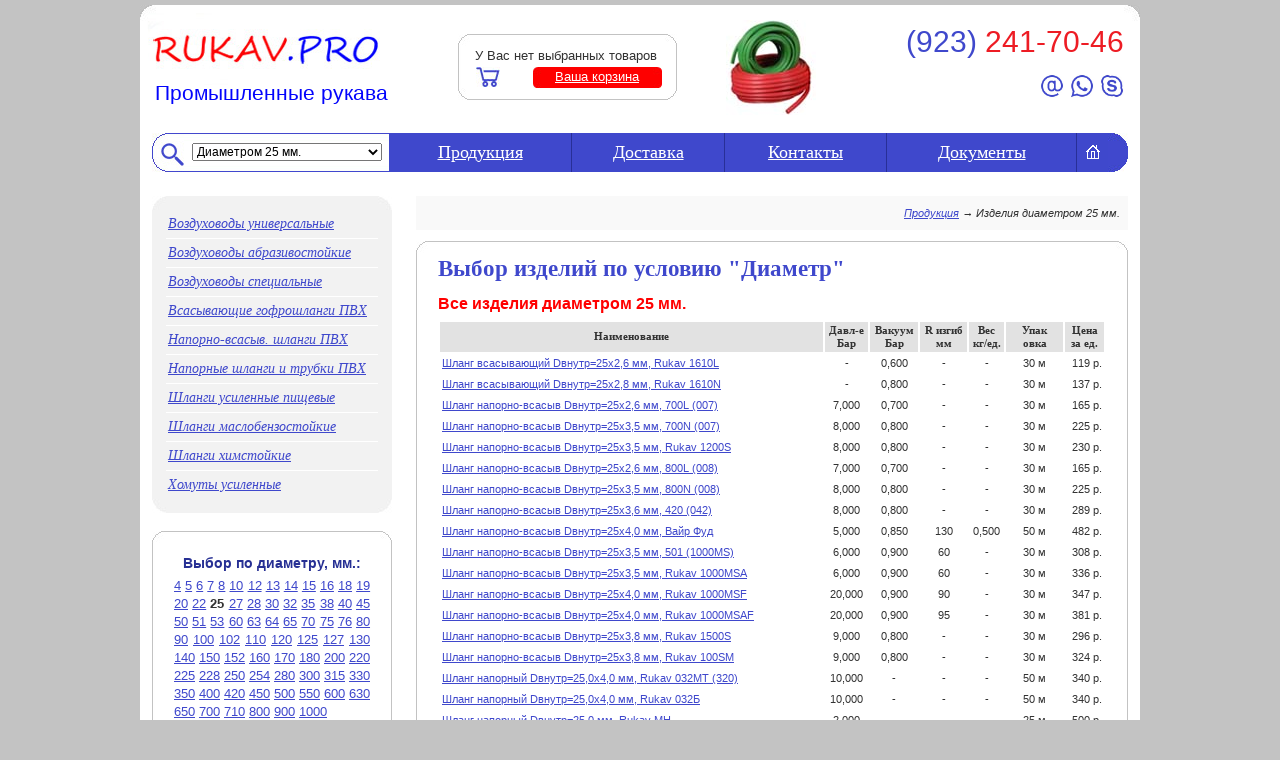

--- FILE ---
content_type: text/html
request_url: http://j.rukav.pro/?d=25
body_size: 6971
content:
<!DOCTYPE html PUBLIC "-//W3C//DTD XHTML 1.0 Transitional//EN" "http://www.w3.org/TR/xhtml1/DTD/xhtml1-transitional.dtd">
<html xmlns="http://www.w3.org/1999/xhtml">
<head>
<meta http-equiv="Content-Type" content="text/html; charset=windows-1251" />
<META HTTP-EQUIV="Pragma" CONTENT="no-cache">
<title>Выбор шлангов и рукавов диаметром 25 мм. - Шланги и рукава от компании RUKAV.PRO</title>
<meta name="description" content="Шланги и рукава диаметром 25 мм. - выбор по условию - интернет-магазин шлангов и рукавов RUKAV.PRO" />
<LINK href="styles.css" type=text/css rel=stylesheet>
<link rel='SHORTCUT ICON' href='/rp.png'>
</head>
<body bgcolor="#c3c3c3" marginheight="5" marginwidth="0" topmargin="5" leftmargin="0">
<table width="1000" border="0" cellspacing="0" cellpadding="12" align="center" bgcolor="#FFFFFF">
  <tr>
    <td colspan="2" style="background:url(img/topbg.jpg) top no-repeat; padding-bottom:3px;" align="center" valign="top">
<table width=100% height=101 border=0><tr>
<td width=260 style="color:#0304fc; font-size:21px; text-align:left; vertical-align:top; padding-top:59px;cursor:pointer;" onClick="self.location='/';">Промышленные рукава</td>
<td width="300" align="center"><table border="0" cellspacing="0" cellpadding="0">
  <tr>
    <td width="12" height="12"><img src='img/corner1.jpg' vspace="0" hspace="0" /></td>
    <td background='img/polosaverx.jpg'></td>
    <td width="12"><img src='img/corner2.jpg' vspace="0" hspace="0" /></td>
  </tr>
  <tr>
    <td background='img/polosaleft.jpg'></td>
    <td>
<table border="0" cellspacing="0" cellpadding="1">
  <tr>
    <td colspan="2" align=left style="padding-left:5px;">У Вас нет выбранных товаров</td>
    </tr>
  <tr>
    <td width="57" align=left><a href="./?k=1"><img src="img/korzina.jpg" vspace="0" hspace="5" border=0 /></a></td>
    <td width="134" style="background:url(img/ofzak.jpg) center no-repeat; text-align:center;"><a href='./?k=1' style='color:#FFFFFF;'>Ваша корзина</a></td>
  </tr>
</table>
</td>
    <td background='img/polosaright.jpg'></td>
  </tr>
  <tr>
    <td width="12" height="12"><img src='img/corner4.jpg' vspace="0" hspace="0" /></td>
    <td background='img/polosaniz.jpg'></td>
    <td width="12"><img src='img/corner3.jpg' vspace="0" hspace="0" /></td>
  </tr>
</table>
</td>
<td width="100" align=center valign=top><img src="img/buxta.jpg" vspace="0" hspace="0" /></td>
<td width="300" align="right" valign="top">
<table border="0" cellspacing="0" cellpadding="1">
  <tr>
    <td height=30 style="font-size:30px; color:#ed1c24; padding-bottom:10px;" align=right><font style="color:#3f48cc;">(923)</font> 241-70-46</td>
    </tr>
  <tr>
    <td style="font-size:15px; padding-left:20px;" align="right" valign=bottom nowrap>
<style>
.messicons
{height:24px; padding:0; padding-left:2px; margin-bottom:-5px; border:none;}
.messicons:hover
{opacity:.5;}
</style>

 <a href='mailto:info@teflon54.ru' title='Почта info@teflon54.ru'><img src='img/mail.jpg' class='messicons' /></a> <a href='https://wa.me/79232417046' title='Whatsapp 79232417046'><img src='img/wa.jpg'  class='messicons' /></a> <a href='skype:j.rukav.pro?call' title='Скайп j.rukav.pro'><img src='img/skype.jpg'  class='messicons' /></a></td>
 </tr>
</table>
</td>
</tr></table>
</td>
  </tr>
  <tr>
  <td colspan="2">
<table width=100% cellpadding="0" cellspacing="0" height="39" style="background:#3f48cc;">
<tr>
<td width="32"><img src="img/menuhorleft.jpg" width="32" height="39" /></td>
<td background="img/menuhorleft2.jpg" width="205" align="center">
<select style='width:190px;' onChange="if(this.value!=''){self.location=this.value;}"><option value='./'>- поиск в каталоге -</option>
<option value='./?t=36'>Rukav 032MT (320)</option>
<option value='./?t=37'>Rukav 032Б</option>
<option value='./?t=56'>Rukav 1000MSA</option>
<option value='./?t=59'>Rukav 1000MSAF</option>
<option value='./?t=57'>Rukav 1000MSF</option>
<option value='./?t=33'>Rukav 100SM</option>
<option value='./?t=27'>Rukav 1200S</option>
<option value='./?t=32'>Rukav 1500S</option>
<option value='./?t=23'>Rukav 1610L</option>
<option value='./?t=24'>Rukav 1610N</option>
<option value='./?t=34'>Rukav 405 LE</option>
<option value='./?t=30'>Rukav 420 (042)</option>
<option value='./?t=55'>Rukav 501 (1000MS)</option>
<option value='./?t=31'>Rukav 501 WIRE FOOD (Вайр Фуд)</option>
<option value='./?t=25'>Rukav 700L (007)</option>
<option value='./?t=26'>Rukav 700N (007)</option>
<option value='./?t=28'>Rukav 800L (008)</option>
<option value='./?t=29'>Rukav 800N (008)</option>
<option value='./?t=61'>Rukav ABRAU</option>
<option value='./?t=74'>Rukav ANGARA</option>
<option value='./?t=64'>Rukav BAIKAL</option>
<option value='./?t=42'>Rukav EPDM-130</option>
<option value='./?t=12'>Rukav F Glip</option>
<option value='./?t=13'>Rukav Fix</option>
<option value='./?t=35'>Rukav FOOD-TEK 1100</option>
<option value='./?t=40'>Rukav FOOD-TEK 1120 PS</option>
<option value='./?t=48'>Rukav FS Glip</option>
<option value='./?t=19'>Rukav FV Glip</option>
<option value='./?t=11'>Rukav Gas-300 Glip</option>
<option value='./?t=21'>Rukav HT-400 Glip</option>
<option value='./?t=46'>Rukav HT-450 Glip</option>
<option value='./?t=47'>Rukav HT-650 Glip</option>
<option value='./?t=75'>Rukav IRTYSH</option>
<option value='./?t=22'>Rukav KVP-L (BGT) W2</option>
<option value='./?t=38'>Rukav MH</option>
<option value='./?t=65'>Rukav ONEGA-PREM</option>
<option value='./?t=8'>Rukav PO-500</option>
<option value='./?t=17'>Rukav PO-500 Glip</option>
<option value='./?t=18'>Rukav PU-1000</option>
<option value='./?t=44'>Rukav PU-1500</option>
<option value='./?t=45'>Rukav PU-2000</option>
<option value='./?t=60'>Rukav PU-2500</option>
<option value='./?t=9'>Rukav PU-500</option>
<option value='./?t=20'>Rukav PU-500 Glip</option>
<option value='./?t=43'>Rukav PU-700</option>
<option value='./?t=49'>Rukav PVCT (Б)</option>
<option value='./?t=39'>Rukav PVCT (П)</option>
<option value='./?t=6'>Rukav PVP-300</option>
<option value='./?t=14'>Rukav PVP-300 (-40°С)</option>
<option value='./?t=15'>Rukav PVP-300 Glip</option>
<option value='./?t=16'>Rukav PVP-300 Glip (-40°С)</option>
<option value='./?t=7'>Rukav PVP-500</option>
<option value='./?t=41'>Rukav PVP-500 (-50°С)</option>
<option value='./?t=67'>Rukav SAKHALIN</option>
<option value='./?t=62'>Rukav SELIGER-D-PREM</option>
<option value='./?t=63'>Rukav SELIGER-PREM</option>
<option value='./?t=10'>Rukav Silicone Glip</option>
<option value='./?t=68'>Rukav SURGUT</option>
<option value='./?t=70'>Rukav SURGUT-D</option>
<option value='./?t=69'>Rukav TOBOL</option>
<option value='./?t=71'>Rukav TOBOL-AS</option>
<option value='./?t=73'>Rukav URAL</option>
<option value='./?t=66'>Rukav YAMAL</option>
<option value='./?d=4'>Диаметром 4 мм.</option>
<option value='./?d=5'>Диаметром 5 мм.</option>
<option value='./?d=6'>Диаметром 6 мм.</option>
<option value='./?d=7'>Диаметром 7 мм.</option>
<option value='./?d=8'>Диаметром 8 мм.</option>
<option value='./?d=10'>Диаметром 10 мм.</option>
<option value='./?d=12'>Диаметром 12 мм.</option>
<option value='./?d=13'>Диаметром 13 мм.</option>
<option value='./?d=14'>Диаметром 14 мм.</option>
<option value='./?d=15'>Диаметром 15 мм.</option>
<option value='./?d=16'>Диаметром 16 мм.</option>
<option value='./?d=18'>Диаметром 18 мм.</option>
<option value='./?d=19'>Диаметром 19 мм.</option>
<option value='./?d=20'>Диаметром 20 мм.</option>
<option value='./?d=22'>Диаметром 22 мм.</option>
<option value='./?d=25' selected>Диаметром 25 мм.</option>
<option value='./?d=27'>Диаметром 27 мм.</option>
<option value='./?d=28'>Диаметром 28 мм.</option>
<option value='./?d=30'>Диаметром 30 мм.</option>
<option value='./?d=32'>Диаметром 32 мм.</option>
<option value='./?d=35'>Диаметром 35 мм.</option>
<option value='./?d=38'>Диаметром 38 мм.</option>
<option value='./?d=40'>Диаметром 40 мм.</option>
<option value='./?d=45'>Диаметром 45 мм.</option>
<option value='./?d=50'>Диаметром 50 мм.</option>
<option value='./?d=51'>Диаметром 51 мм.</option>
<option value='./?d=53'>Диаметром 53 мм.</option>
<option value='./?d=60'>Диаметром 60 мм.</option>
<option value='./?d=63'>Диаметром 63 мм.</option>
<option value='./?d=64'>Диаметром 64 мм.</option>
<option value='./?d=65'>Диаметром 65 мм.</option>
<option value='./?d=70'>Диаметром 70 мм.</option>
<option value='./?d=75'>Диаметром 75 мм.</option>
<option value='./?d=76'>Диаметром 76 мм.</option>
<option value='./?d=80'>Диаметром 80 мм.</option>
<option value='./?d=90'>Диаметром 90 мм.</option>
<option value='./?d=100'>Диаметром 100 мм.</option>
<option value='./?d=102'>Диаметром 102 мм.</option>
<option value='./?d=110'>Диаметром 110 мм.</option>
<option value='./?d=120'>Диаметром 120 мм.</option>
<option value='./?d=125'>Диаметром 125 мм.</option>
<option value='./?d=127'>Диаметром 127 мм.</option>
<option value='./?d=130'>Диаметром 130 мм.</option>
<option value='./?d=140'>Диаметром 140 мм.</option>
<option value='./?d=150'>Диаметром 150 мм.</option>
<option value='./?d=152'>Диаметром 152 мм.</option>
<option value='./?d=160'>Диаметром 160 мм.</option>
<option value='./?d=170'>Диаметром 170 мм.</option>
<option value='./?d=180'>Диаметром 180 мм.</option>
<option value='./?d=200'>Диаметром 200 мм.</option>
<option value='./?d=220'>Диаметром 220 мм.</option>
<option value='./?d=225'>Диаметром 225 мм.</option>
<option value='./?d=228'>Диаметром 228 мм.</option>
<option value='./?d=250'>Диаметром 250 мм.</option>
<option value='./?d=254'>Диаметром 254 мм.</option>
<option value='./?d=280'>Диаметром 280 мм.</option>
<option value='./?d=300'>Диаметром 300 мм.</option>
<option value='./?d=315'>Диаметром 315 мм.</option>
<option value='./?d=330'>Диаметром 330 мм.</option>
<option value='./?d=350'>Диаметром 350 мм.</option>
<option value='./?d=400'>Диаметром 400 мм.</option>
<option value='./?d=420'>Диаметром 420 мм.</option>
<option value='./?d=450'>Диаметром 450 мм.</option>
<option value='./?d=500'>Диаметром 500 мм.</option>
<option value='./?d=550'>Диаметром 550 мм.</option>
<option value='./?d=600'>Диаметром 600 мм.</option>
<option value='./?d=630'>Диаметром 630 мм.</option>
<option value='./?d=650'>Диаметром 650 мм.</option>
<option value='./?d=700'>Диаметром 700 мм.</option>
<option value='./?d=710'>Диаметром 710 мм.</option>
<option value='./?d=800'>Диаметром 800 мм.</option>
<option value='./?d=900'>Диаметром 900 мм.</option>
<option value='./?d=1000'>Диаметром 1000 мм.</option>
</select>
</td>
<td class='menuverx' onMouseOver="this.style.background='#273094'" onMouseOut="this.style.background='#3f48cc'"><a href='./'>Продукция</a></td><td width='1'><img src='img/menuhorrzd.jpg' /></td><td class='menuverx' onMouseOver="this.style.background='#273094'" onMouseOut="this.style.background='#3f48cc'"><a href='./?p=dostavka'>Доставка</a></td>
<td width='1'><img src='img/menuhorrzd.jpg' /></td><td class='menuverx' onMouseOver="this.style.background='#273094'" onMouseOut="this.style.background='#3f48cc'"><a href='./?p=cont'>Контакты</a></td>
<td width='1'><img src='img/menuhorrzd.jpg' /></td><td class='menuverx' onMouseOver="this.style.background='#273094'" onMouseOut="this.style.background='#3f48cc'"><a href='./?p=docs'>Документы</a></td>
<td width='1'><img src='img/menuhorrzd.jpg' /></td><td class='menuverx' onMouseOver="this.style.background='#273094'" onMouseOut="this.style.background='#3f48cc'"><a href='http://абелт.рф'><img src='img/home.gif' /></a></td>
<td width="20"><img src="img/menuhorright.jpg" width="20" height="39" /></td>
</tr>
</table>
  </td>
  </tr>
  <tr>
    <td width="240" align="center" valign="top">
<table border=0 cellspacing=0 cellpadding=0 bgcolor='#f2f2f2' width=100%><tr><td width=14 height=14><img src='img/c1.jpg' vspace=0 hspace=0 /></td><td> </td><td width=14><img src='img/c2.jpg' vspace=0 hspace=0 /></td></tr><tr><td> </td><td>
<table border=0 cellspacing=0 cellpadding=0 bgcolor='#f2f2f2' width=100%>
<tr><td class=menuleft onMouseOver="this.style.background='#e9e9e9'" onMouseOut="this.style.background='#f2f2f2'"><a href='?v=vgu'>Воздуховоды  универсальные</a></td></tr><tr><td bgcolor='#FFFFFF' height='1'> </td></tr><tr><td class=menuleft onMouseOver="this.style.background='#e9e9e9'" onMouseOut="this.style.background='#f2f2f2'"><a href='?v=vga'>Воздуховоды абразивостойкие</a></td></tr><tr><td bgcolor='#FFFFFF' height='1'> </td></tr><tr><td class=menuleft onMouseOver="this.style.background='#e9e9e9'" onMouseOut="this.style.background='#f2f2f2'"><a href='?v=vgxt'>Воздуховоды специальные</a></td></tr><tr><td bgcolor='#FFFFFF' height='1'> </td></tr><tr><td class=menuleft onMouseOver="this.style.background='#e9e9e9'" onMouseOut="this.style.background='#f2f2f2'"><a href='?v=vgg'>Всасывающие гофрошланги ПВХ</a></td></tr><tr><td bgcolor='#FFFFFF' height='1'> </td></tr><tr><td class=menuleft onMouseOver="this.style.background='#e9e9e9'" onMouseOut="this.style.background='#f2f2f2'"><a href='?v=nvs'>Напорно-всасыв. шланги ПВХ</a></td></tr><tr><td bgcolor='#FFFFFF' height='1'> </td></tr><tr><td class=menuleft onMouseOver="this.style.background='#e9e9e9'" onMouseOut="this.style.background='#f2f2f2'"><a href='?v=nst'>Напорные шланги и трубки ПВХ</a></td></tr><tr><td bgcolor='#FFFFFF' height='1'> </td></tr><tr><td class=menuleft onMouseOver="this.style.background='#e9e9e9'" onMouseOut="this.style.background='#f2f2f2'"><a href='?v=stu'>Шланги усиленные пищевые</a></td></tr><tr><td bgcolor='#FFFFFF' height='1'> </td></tr><tr><td class=menuleft onMouseOver="this.style.background='#e9e9e9'" onMouseOut="this.style.background='#f2f2f2'"><a href='?v=mbs'>Шланги маслобензостойкие</a></td></tr><tr><td bgcolor='#FFFFFF' height='1'> </td></tr><tr><td class=menuleft onMouseOver="this.style.background='#e9e9e9'" onMouseOut="this.style.background='#f2f2f2'"><a href='?v=xs'>Шланги химстойкие</a></td></tr><tr><td bgcolor='#FFFFFF' height='1'> </td></tr><tr><td class=menuleft onMouseOver="this.style.background='#e9e9e9'" onMouseOut="this.style.background='#f2f2f2'"><a href='?v=xomut'>Хомуты усиленные</a></td></tr></table>
</td>
    <td> </td></tr><tr><td width=14 height=14><img src='img/c4.jpg' vspace=0 hspace=0 /></td><td> </td><td width=14><img src='img/c3.jpg' vspace=0 hspace=0 /></td></tr></table>
<br />
<table border=0 cellspacing=0 cellpadding=0 vspace=5 hspace=0 width=100%><tr><td width=12 height=12><img src='img/corner1.jpg' vspace=0 hspace=0 /></td><td background='img/polosaverx.jpg'> </td><td width=12><img src='img/corner2.jpg' vspace=0 hspace=0 /></td></tr><tr><td background='img/polosaleft.jpg'> </td><td style='text-align:justify; padding:10px; padding-top:0px; padding-bottom:3px;'><h3 align=center>Выбор по диаметру, мм.:</h3><a href='./?d=4'>4</a>
<a href='./?d=5'>5</a>
<a href='./?d=6'>6</a>
<a href='./?d=7'>7</a>
<a href='./?d=8'>8</a>
<a href='./?d=10'>10</a>
<a href='./?d=12'>12</a>
<a href='./?d=13'>13</a>
<a href='./?d=14'>14</a>
<a href='./?d=15'>15</a>
<a href='./?d=16'>16</a>
<a href='./?d=18'>18</a>
<a href='./?d=19'>19</a>
<a href='./?d=20'>20</a>
<a href='./?d=22'>22</a>
<b>25</b> <a href='./?d=27'>27</a>
<a href='./?d=28'>28</a>
<a href='./?d=30'>30</a>
<a href='./?d=32'>32</a>
<a href='./?d=35'>35</a>
<a href='./?d=38'>38</a>
<a href='./?d=40'>40</a>
<a href='./?d=45'>45</a>
<a href='./?d=50'>50</a>
<a href='./?d=51'>51</a>
<a href='./?d=53'>53</a>
<a href='./?d=60'>60</a>
<a href='./?d=63'>63</a>
<a href='./?d=64'>64</a>
<a href='./?d=65'>65</a>
<a href='./?d=70'>70</a>
<a href='./?d=75'>75</a>
<a href='./?d=76'>76</a>
<a href='./?d=80'>80</a>
<a href='./?d=90'>90</a>
<a href='./?d=100'>100</a>
<a href='./?d=102'>102</a>
<a href='./?d=110'>110</a>
<a href='./?d=120'>120</a>
<a href='./?d=125'>125</a>
<a href='./?d=127'>127</a>
<a href='./?d=130'>130</a>
<a href='./?d=140'>140</a>
<a href='./?d=150'>150</a>
<a href='./?d=152'>152</a>
<a href='./?d=160'>160</a>
<a href='./?d=170'>170</a>
<a href='./?d=180'>180</a>
<a href='./?d=200'>200</a>
<a href='./?d=220'>220</a>
<a href='./?d=225'>225</a>
<a href='./?d=228'>228</a>
<a href='./?d=250'>250</a>
<a href='./?d=254'>254</a>
<a href='./?d=280'>280</a>
<a href='./?d=300'>300</a>
<a href='./?d=315'>315</a>
<a href='./?d=330'>330</a>
<a href='./?d=350'>350</a>
<a href='./?d=400'>400</a>
<a href='./?d=420'>420</a>
<a href='./?d=450'>450</a>
<a href='./?d=500'>500</a>
<a href='./?d=550'>550</a>
<a href='./?d=600'>600</a>
<a href='./?d=630'>630</a>
<a href='./?d=650'>650</a>
<a href='./?d=700'>700</a>
<a href='./?d=710'>710</a>
<a href='./?d=800'>800</a>
<a href='./?d=900'>900</a>
<a href='./?d=1000'>1000</a>
<td background='img/polosaright.jpg'> </td></tr><tr><td width=12 height=12><img src='img/corner4.jpg' vspace=0 hspace=0 /></td><td background='img/polosaniz.jpg'> </td><td width=12><img src='img/corner3.jpg' vspace=0 hspace=0 /></td></tr></table><img src='img/sp.gif' width=240 height=1 vspace=0 hspace=0 style='visibility:hidden;' />
<br clear=all/>
<img src='img/rplogo_gray.jpg' width=180 vspace=20 hspace=10 />
<a href="http://big-mat.ru"><img src="http://big-mat.ru/reklban.jpg" style="border-radius:10px;"></a>	</td>
    <td width="722" valign="top" align="justify" style="text-align:justify;">
<p align=right style='padding:8px;font-style:italic;font-size:11px;background:#f9f9f9;margin-top:0px;'><a href='./'>Продукция</a> &rarr; Изделия диаметром 25 мм.</p><table border=0 cellspacing=0 cellpadding=0 vspace=5 hspace=0 width=100%><tr><td width=12 height=12><img src='img/corner1.jpg' vspace=0 hspace=0 /></td><td background='img/polosaverx.jpg'> </td><td width=12><img src='img/corner2.jpg' vspace=0 hspace=0 /></td></tr><tr><td background='img/polosaleft.jpg'> </td><td style='text-align:justify; padding:10px; padding-top:0px; padding-bottom:3px;'><h1>Выбор изделий по условию &quot;Диаметр&quot;</h1><h2>Все изделия диаметром 25 мм.</h2><a name=tabl></a><table cellpadding=2 cellspacing=2 border=0 width=100%><tr><th class=t1>Наименование</th><th class=t1 nowrap>Давл-е<br />Бар</th><th class=t1>Вакуум<br />Бар</th><th class=t1 nowrap>R изгиб<br />мм</th><th nowrap class=t1>Вес<br />кг/ед.</th><th nowrap class=t1>Упак<br />овка</th><th class=t1 nowrap>Цена<br />за ед.</th></tr><tr onMouseOver="this.bgColor='#eeeeee'" onMouseOut="this.bgColor='#ffffff'"><td class=t2><a href='?t=23#k751'>Шланг всасывающий Dвнутр=25х2,6 мм, Rukav 1610L</a></td><td class=t1>-</td><td class=t1>0,600</td><td class=t1>-</td><td class=t1>-</td><td class=t1>30 м</td><td class=t1 style='text-align:right;'>119 р.</td></tr>
<tr onMouseOver="this.bgColor='#eeeeee'" onMouseOut="this.bgColor='#ffffff'"><td class=t2><a href='?t=24#k774'>Шланг всасывающий Dвнутр=25х2,8 мм, Rukav 1610N</a></td><td class=t1>-</td><td class=t1>0,800</td><td class=t1>-</td><td class=t1>-</td><td class=t1>30 м</td><td class=t1 style='text-align:right;'>137 р.</td></tr>
<tr onMouseOver="this.bgColor='#eeeeee'" onMouseOut="this.bgColor='#ffffff'"><td class=t2><a href='?t=25#k794'>Шланг напорно-всасыв Dвнутр=25х2,6 мм, 700L (007)</a></td><td class=t1>7,000</td><td class=t1>0,700</td><td class=t1>-</td><td class=t1>-</td><td class=t1>30 м</td><td class=t1 style='text-align:right;'>165 р.</td></tr>
<tr onMouseOver="this.bgColor='#eeeeee'" onMouseOut="this.bgColor='#ffffff'"><td class=t2><a href='?t=26#k812'>Шланг напорно-всасыв Dвнутр=25х3,5 мм, 700N (007)</a></td><td class=t1>8,000</td><td class=t1>0,800</td><td class=t1>-</td><td class=t1>-</td><td class=t1>30 м</td><td class=t1 style='text-align:right;'>225 р.</td></tr>
<tr onMouseOver="this.bgColor='#eeeeee'" onMouseOut="this.bgColor='#ffffff'"><td class=t2><a href='?t=27#k830'>Шланг напорно-всасыв Dвнутр=25х3,5 мм, Rukav 1200S</a></td><td class=t1>8,000</td><td class=t1>0,800</td><td class=t1>-</td><td class=t1>-</td><td class=t1>30 м</td><td class=t1 style='text-align:right;'>230 р.</td></tr>
<tr onMouseOver="this.bgColor='#eeeeee'" onMouseOut="this.bgColor='#ffffff'"><td class=t2><a href='?t=28#k848'>Шланг напорно-всасыв Dвнутр=25х2,6 мм, 800L (008)</a></td><td class=t1>7,000</td><td class=t1>0,700</td><td class=t1>-</td><td class=t1>-</td><td class=t1>30 м</td><td class=t1 style='text-align:right;'>165 р.</td></tr>
<tr onMouseOver="this.bgColor='#eeeeee'" onMouseOut="this.bgColor='#ffffff'"><td class=t2><a href='?t=29#k866'>Шланг напорно-всасыв Dвнутр=25х3,5 мм, 800N (008)</a></td><td class=t1>8,000</td><td class=t1>0,800</td><td class=t1>-</td><td class=t1>-</td><td class=t1>30 м</td><td class=t1 style='text-align:right;'>225 р.</td></tr>
<tr onMouseOver="this.bgColor='#eeeeee'" onMouseOut="this.bgColor='#ffffff'"><td class=t2><a href='?t=30#k918'>Шланг напорно-всасыв Dвнутр=25х3,6 мм, 420 (042)</a></td><td class=t1>8,000</td><td class=t1>0,800</td><td class=t1>-</td><td class=t1>-</td><td class=t1>30 м</td><td class=t1 style='text-align:right;'>289 р.</td></tr>
<tr onMouseOver="this.bgColor='#eeeeee'" onMouseOut="this.bgColor='#ffffff'"><td class=t2><a href='?t=31#k1073'>Шланг напорно-всасыв Dвнутр=25х4,0 мм, Вайр Фуд</a></td><td class=t1>5,000</td><td class=t1>0,850</td><td class=t1>130</td><td class=t1>0,500</td><td class=t1>50 м</td><td class=t1 style='text-align:right;'>482 р.</td></tr>
<tr onMouseOver="this.bgColor='#eeeeee'" onMouseOut="this.bgColor='#ffffff'"><td class=t2><a href='?t=55#k1372'>Шланг напорно-всасыв Dвнутр=25х3,5 мм, 501 (1000MS)</a></td><td class=t1>6,000</td><td class=t1>0,900</td><td class=t1>60</td><td class=t1>-</td><td class=t1>30 м</td><td class=t1 style='text-align:right;'>308 р.</td></tr>
<tr onMouseOver="this.bgColor='#eeeeee'" onMouseOut="this.bgColor='#ffffff'"><td class=t2><a href='?t=56#k1379'>Шланг напорно-всасыв Dвнутр=25х3,5 мм, Rukav 1000MSA</a></td><td class=t1>6,000</td><td class=t1>0,900</td><td class=t1>60</td><td class=t1>-</td><td class=t1>30 м</td><td class=t1 style='text-align:right;'>336 р.</td></tr>
<tr onMouseOver="this.bgColor='#eeeeee'" onMouseOut="this.bgColor='#ffffff'"><td class=t2><a href='?t=57#k1388'>Шланг напорно-всасыв Dвнутр=25х4,0 мм, Rukav 1000MSF</a></td><td class=t1>20,000</td><td class=t1>0,900</td><td class=t1>90</td><td class=t1>-</td><td class=t1>30 м</td><td class=t1 style='text-align:right;'>347 р.</td></tr>
<tr onMouseOver="this.bgColor='#eeeeee'" onMouseOut="this.bgColor='#ffffff'"><td class=t2><a href='?t=59#k1396'>Шланг напорно-всасыв Dвнутр=25х4,0 мм, Rukav 1000MSAF</a></td><td class=t1>20,000</td><td class=t1>0,900</td><td class=t1>95</td><td class=t1>-</td><td class=t1>30 м</td><td class=t1 style='text-align:right;'>381 р.</td></tr>
<tr onMouseOver="this.bgColor='#eeeeee'" onMouseOut="this.bgColor='#ffffff'"><td class=t2><a href='?t=32#k884'>Шланг напорно-всасыв Dвнутр=25х3,8 мм, Rukav 1500S</a></td><td class=t1>9,000</td><td class=t1>0,800</td><td class=t1>-</td><td class=t1>-</td><td class=t1>30 м</td><td class=t1 style='text-align:right;'>296 р.</td></tr>
<tr onMouseOver="this.bgColor='#eeeeee'" onMouseOut="this.bgColor='#ffffff'"><td class=t2><a href='?t=33#k900'>Шланг напорно-всасыв Dвнутр=25х3,8 мм, Rukav 100SM</a></td><td class=t1>9,000</td><td class=t1>0,800</td><td class=t1>-</td><td class=t1>-</td><td class=t1>30 м</td><td class=t1 style='text-align:right;'>324 р.</td></tr>
<tr onMouseOver="this.bgColor='#eeeeee'" onMouseOut="this.bgColor='#ffffff'"><td class=t2><a href='?t=36#k959'>Шланг напорный Dвнутр=25,0х4,0 мм, Rukav 032МТ (320)</a></td><td class=t1>10,000</td><td class=t1>-</td><td class=t1>-</td><td class=t1>-</td><td class=t1>50 м</td><td class=t1 style='text-align:right;'>340 р.</td></tr>
<tr onMouseOver="this.bgColor='#eeeeee'" onMouseOut="this.bgColor='#ffffff'"><td class=t2><a href='?t=37#k977'>Шланг напорный Dвнутр=25,0х4,0 мм, Rukav 032Б</a></td><td class=t1>10,000</td><td class=t1>-</td><td class=t1>-</td><td class=t1>-</td><td class=t1>50 м</td><td class=t1 style='text-align:right;'>340 р.</td></tr>
<tr onMouseOver="this.bgColor='#eeeeee'" onMouseOut="this.bgColor='#ffffff'"><td class=t2><a href='?t=38#k1357'>Шланг напорный Dвнутр=25,0 мм, Rukav MH</a></td><td class=t1>2,000</td><td class=t1>-</td><td class=t1>-</td><td class=t1>-</td><td class=t1>25 м</td><td class=t1 style='text-align:right;'>500 р.</td></tr>
<tr onMouseOver="this.bgColor='#eeeeee'" onMouseOut="this.bgColor='#ffffff'"><td class=t2><a href='?t=61#k1554'>Шланг напорно-всасыв Dвнутр=25х6,3 мм, Rukav ABRAU</a></td><td class=t1>10,000</td><td class=t1>0,800</td><td class=t1>250</td><td class=t1>0,950</td><td class=t1>40 м</td><td class=t1 style='text-align:right;'>0 р.</td></tr>
<tr onMouseOver="this.bgColor='#eeeeee'" onMouseOut="this.bgColor='#ffffff'"><td class=t2><a href='?t=64#k1563'>Шланг напорно-всасыв Dвнутр=25х6,3 мм, Rukav BAIKAL</a></td><td class=t1>10,000</td><td class=t1>0,800</td><td class=t1>125</td><td class=t1>0,840</td><td class=t1>40 м</td><td class=t1 style='text-align:right;'>0 р.</td></tr>
<tr onMouseOver="this.bgColor='#eeeeee'" onMouseOut="this.bgColor='#ffffff'"><td class=t2><a href='?t=65#k1572'>Шланг напорно-всасыв Dвнутр=25х5,9 мм, Rukav ONEGA-PREM</a></td><td class=t1>10,000</td><td class=t1>0,800</td><td class=t1>200</td><td class=t1>0,940</td><td class=t1>40 м</td><td class=t1 style='text-align:right;'>0 р.</td></tr>
<tr onMouseOver="this.bgColor='#eeeeee'" onMouseOut="this.bgColor='#ffffff'"><td class=t2><a href='?t=63#k1587'>Шланг напорно-всасыв Dвнутр=25х5,7 мм, Rukav SELIGER-PREM</a></td><td class=t1>10,000</td><td class=t1>0,800</td><td class=t1>-</td><td class=t1>-</td><td class=t1>40 и 50 м</td><td class=t1 style='text-align:right;'>0 р.</td></tr>
<tr onMouseOver="this.bgColor='#eeeeee'" onMouseOut="this.bgColor='#ffffff'"><td class=t2><a href='?t=62#k1586'>Шланг напорный Dвнутр=25х5,7 мм, Rukav SELIGER-D-PREM</a></td><td class=t1>10,000</td><td class=t1>-</td><td class=t1>190</td><td class=t1>0,700</td><td class=t1>40 и 50 м</td><td class=t1 style='text-align:right;'>0 р.</td></tr>
<tr onMouseOver="this.bgColor='#eeeeee'" onMouseOut="this.bgColor='#ffffff'"><td class=t2><a href='?t=34#k1006'>Шланг напорно-всасыв Dвнутр=25х6,0 мм, Rukav 405 LE</a></td><td class=t1>10,000</td><td class=t1>1,000</td><td class=t1>75</td><td class=t1>0,920</td><td class=t1>20 м</td><td class=t1 style='text-align:right;'>0 р.</td></tr>
<tr onMouseOver="this.bgColor='#eeeeee'" onMouseOut="this.bgColor='#ffffff'"><td class=t2><a href='?t=35#k991'>Шланг напорно-всасыв Dвнутр=25х5,5 мм, FOOD-TEK 1100</a></td><td class=t1>6,000</td><td class=t1>0,900</td><td class=t1>60</td><td class=t1>0,820</td><td class=t1>40 м</td><td class=t1 style='text-align:right;'>0 р.</td></tr>
<tr onMouseOver="this.bgColor='#eeeeee'" onMouseOut="this.bgColor='#ffffff'"><td class=t2><a href='?t=66#k1603'>Шланг напорно-всасыв Dвнутр=25х6,0 мм, Rukav YAMAL</a></td><td class=t1>10,000</td><td class=t1>-</td><td class=t1>150</td><td class=t1>0,880</td><td class=t1>40 м</td><td class=t1 style='text-align:right;'>0 р.</td></tr>
<tr onMouseOver="this.bgColor='#eeeeee'" onMouseOut="this.bgColor='#ffffff'"><td class=t2><a href='?t=67#k1612'>Шланг напорно-всасыв Dвнутр=25х5,5 мм, Rukav SAKHALIN</a></td><td class=t1>20,000</td><td class=t1>-</td><td class=t1>200</td><td class=t1>0,810</td><td class=t1>40 м</td><td class=t1 style='text-align:right;'>0 р.</td></tr>
<tr onMouseOver="this.bgColor='#eeeeee'" onMouseOut="this.bgColor='#ffffff'"><td class=t2><a href='?t=68#k1622'>Шланг напорно-всасыв Dвнутр=25х5,5 мм, Rukav SURGUT</a></td><td class=t1>10,000</td><td class=t1>-</td><td class=t1>150</td><td class=t1>0,880</td><td class=t1>40 м</td><td class=t1 style='text-align:right;'>0 р.</td></tr>
<tr onMouseOver="this.bgColor='#eeeeee'" onMouseOut="this.bgColor='#ffffff'"><td class=t2><a href='?t=70#k1630'>Шланг напорный Dвнутр=25х5,5 мм, Rukav SURGUT-D</a></td><td class=t1>10,000</td><td class=t1>-</td><td class=t1>250</td><td class=t1>0,880</td><td class=t1>40 м</td><td class=t1 style='text-align:right;'>0 р.</td></tr>
<tr onMouseOver="this.bgColor='#eeeeee'" onMouseOut="this.bgColor='#ffffff'"><td class=t2><a href='?t=69#k1644'>Шланг напорный Dвнутр=25х5,0 мм, Rukav TOBOL</a></td><td class=t1>20,000</td><td class=t1>-</td><td class=t1>225</td><td class=t1>0,740</td><td class=t1>50 м</td><td class=t1 style='text-align:right;'>0 р.</td></tr>
<tr onMouseOver="this.bgColor='#eeeeee'" onMouseOut="this.bgColor='#ffffff'"><td class=t2><a href='?t=71#k1652'>Шланг напорный Dвнутр=25х5,0 мм, Rukav TOBOL-AS</a></td><td class=t1>20,000</td><td class=t1>-</td><td class=t1>250</td><td class=t1>0,740</td><td class=t1>50 м</td><td class=t1 style='text-align:right;'>0 р.</td></tr>
<tr onMouseOver="this.bgColor='#eeeeee'" onMouseOut="this.bgColor='#ffffff'"><td class=t2><a href='?t=73#k1654'>Шланг напорно-всасыв Dвнутр=25х6,0 мм, Rukav URAL</a></td><td class=t1>16,000</td><td class=t1>-</td><td class=t1>150</td><td class=t1>0,900</td><td class=t1>40 м</td><td class=t1 style='text-align:right;'>0 р.</td></tr>
<tr onMouseOver="this.bgColor='#eeeeee'" onMouseOut="this.bgColor='#ffffff'"><td class=t2><a href='?t=74#k1663'>Шланг напорно-всасыв Dвнутр=25х6,5 мм, Rukav ANGARA</a></td><td class=t1>16,000</td><td class=t1>-</td><td class=t1>125</td><td class=t1>0,950</td><td class=t1>40 м</td><td class=t1 style='text-align:right;'>0 р.</td></tr>
<tr onMouseOver="this.bgColor='#eeeeee'" onMouseOut="this.bgColor='#ffffff'"><td class=t2><a href='?t=75#k1671'>Шланг напорно-всасыв Dвнутр=25х6,0 мм, Rukav IRTYSH</a></td><td class=t1>10,000</td><td class=t1>-</td><td class=t1>250</td><td class=t1>0,890</td><td class=t1>40 м</td><td class=t1 style='text-align:right;'>0 р.</td></tr>
<tr onMouseOver="this.bgColor='#eeeeee'" onMouseOut="this.bgColor='#ffffff'"><td class=t2><a href='?t=22'>Хомуты усиленные - Rukav KVP-L (BGT) W2</a></td><td class=t1>-</td><td class=t1>-</td><td class=t1>-</td><td class=t1>-</td><td class=t1>-</td></tr>
</table><br />Для перехода к заказу изделия кликните на его наименование.
<br /><br />* Цены указаны в рублях с учетом НДС.
<td background='img/polosaright.jpg'> </td></tr><tr><td width=12 height=12><img src='img/corner4.jpg' vspace=0 hspace=0 /></td><td background='img/polosaniz.jpg'> </td><td width=12><img src='img/corner3.jpg' vspace=0 hspace=0 /></td></tr></table><img src='img/sp.gif' width=700 height=1 vspace=0 hspace=0 style='visibility:hidden;' />
</td>
  </tr>
  <tr>
    <td colspan="2" style="background:url(img/niz.jpg) bottom no-repeat;" height=117 valign=bottom>
<table width="100%" height="90" border="0" cellspacing="0" cellpadding="0" style="border-top:1px solid #c3c3c3;">
  <tr>
    <td width="40%" rowspan="2" style="padding-right:10px; font-family: 'Times New Roman';">
Обращаем Ваше внимание на то, что данный интернет-сайт носит исключительно информационный характер и ни при каких условиях не является публичной офертой, определяемой положениями статьи 437 Гражданского кодекса РФ.
</td>
    <td width="60%" align=right style="padding-left:20px; font-family: 'Times New Roman';">ООО "АБЕЛТ" г. Новосибирск, ул. Бетонная, 14, оф. 109<br />Тел.: (923) 241-70-46 &nbsp; <a href='mailto:info@teflon54.ru'>info@teflon54.ru</a></td>
  </tr>
  <tr>
    <td align=right>
<table cellpadding=1 cellspacing=0>
<tr>
<td style="filter:Alpha(opacity:40);opacity:0.40;">
<!-- Yandex.Metrika informer --> <a href="https://metrika.yandex.ru/stat/?id=25902569&amp;from=informer" target="_blank" rel="nofollow"><img src="https://informer.yandex.ru/informer/25902569/3_0_FFFFFFFF_FFFFFFFF_0_pageviews" style="width:88px; height:31px; border:0;" alt="Яндекс.Метрика" title="Яндекс.Метрика: данные за сегодня (просмотры, визиты и уникальные посетители)" class="ym-advanced-informer" data-cid="25902569" data-lang="ru" /></a> <!-- /Yandex.Metrika informer --> <!-- Yandex.Metrika counter --> <script type="text/javascript" > (function(m,e,t,r,i,k,a){m[i]=m[i]||function(){(m[i].a=m[i].a||[]).push(arguments)}; m[i].l=1*new Date();k=e.createElement(t),a=e.getElementsByTagName(t)[0],k.async=1,k.src=r,a.parentNode.insertBefore(k,a)}) (window, document, "script", "https://mc.yandex.ru/metrika/tag.js", "ym"); ym(25902569, "init", { clickmap:true, trackLinks:true, accurateTrackBounce:true, webvisor:true }); </script> <noscript><div><img src="https://mc.yandex.ru/watch/25902569" style="position:absolute; left:-9999px;" alt="" /></div></noscript> <!-- /Yandex.Metrika counter -->
</td>
<td style="filter:Alpha(opacity:40);opacity:0.40;">
<!-- Rating@Mail.ru counter -->
<script type="text/javascript">
var _tmr = _tmr || [];
_tmr.push({id: "2526350", type: "pageView", start: (new Date()).getTime()});
(function (d, w) {
   var ts = d.createElement("script"); ts.type = "text/javascript"; ts.async = true;
   ts.src = (d.location.protocol == "https:" ? "https:" : "http:") + "//top-fwz1.mail.ru/js/code.js";
   var f = function () {var s = d.getElementsByTagName("script")[0]; s.parentNode.insertBefore(ts, s);};
   if (w.opera == "[object Opera]") { d.addEventListener("DOMContentLoaded", f, false); } else { f(); }
})(document, window);
</script><noscript><div style="position:absolute;left:-10000px;">
<img src="//top-fwz1.mail.ru/counter?id=2526350;js=na" style="border:0;" height="1" width="1" alt="Рейтинг@Mail.ru" />
</div></noscript>
<!-- //Rating@Mail.ru counter -->
<!-- Rating@Mail.ru logo -->
<a href="http://top.mail.ru/jump?from=2526350">
<img src="//top-fwz1.mail.ru/counter?id=2526350;t=487;l=1" 
style="border:0;" height="31" width="88" alt="Рейтинг@Mail.ru" /></a>
<!-- //Rating@Mail.ru logo -->
</td>
<td style="filter:Alpha(opacity:55);opacity:0.55;">
<!--LiveInternet counter--><script type="text/javascript"><!--
document.write("<a href='http://www.liveinternet.ru/click' "+
"target=_blank><img src='//counter.yadro.ru/hit?t14.1;r"+
escape(document.referrer)+((typeof(screen)=="undefined")?"":
";s"+screen.width+"*"+screen.height+"*"+(screen.colorDepth?
screen.colorDepth:screen.pixelDepth))+";u"+escape(document.URL)+
";"+Math.random()+
"' alt='' title='LiveInternet: показано число просмотров за 24"+
" часа, посетителей за 24 часа и за сегодня' "+
"border='0' width='88' height='31'><\/a>")
//--></script><!--/LiveInternet-->
</td>
<td style="filter:Alpha(opacity:55);opacity:0.55;">
<a href='http://sibirinfo.ru' target='_blank' title='Информационный Портал Сибири'><img src='http://sibirinfo.ru/knopki/knopka3.gif' width=88 height=31 border=0 alt='Информационный Портал Сибири'></a>
</td>
</tr>
</table>
</td>
  </tr>
</table>
</td>
</tr>
</table>
</body>
</html>
<script language=javascript>
function vverx(id)
{
var z=document.getElementById(id).value;
if(!isNaN(z))
{
z++;
}
else
{
z=1;
}
document.getElementById(id).value=z;
document.getElementById(id).style.background='lightblue';
}
function vniz(id)
{
var z=document.getElementById(id).value;
if(!isNaN(z) && z>0)
{
z--;
}
else
{
z=0;
}
document.getElementById(id).value=z;
if(z==0)
{
document.getElementById(id).style.background='none';
}
}
</script>


--- FILE ---
content_type: text/css
request_url: http://j.rukav.pro/styles.css
body_size: 632
content:
body,td,tr
{font-family: Tahoma, Arial; font-size:13px; color:#333333; line-height:1.4em;}
h1
{font-size:23px; font-family: "Times New Roman", Times, serif; color:#3f48cc; margin-top:7px; margin-bottom:17px;}
h2
{font-size:16px; font-family: Arial, Helvetica, sans-serif; color:#ff0000; margin-top:15px; margin-bottom:7px;}
h3
{font-size:14px; font-family: Tahoma, Arial, Helvetica, sans-serif; color:#273094; margin-top:11px; margin-bottom:5px;}
a:link,a:visited
{color:#3f48cc; text-decoration:underline;}
a:hover
{text-decoration:none; color:#1d2499;}
td.menuleft
{padding:2px; padding-top:5px; padding-bottom:5px; font-size:14px; font-family:"Times New Roman", Times, serif; font-style:italic; line-height:1.3em; text-align:left;}
//p
//{text-indent:30px; text-align:justify;}
p.bigpar
{font-size:13px; font-weight:bold; font-style:italic; color:#585885;}
input, select, textarea
{font-size:12px;}
td.menuverx
{font-family:"Times New Roman", Times, serif; font-size:18px; text-align:center; background:#3f48cc;}
td.menuverx a:link
{color:#FFFFFF;}
td.menuverx a:link
{color:#FFFFFF;}
td.menuverx a:visited
{color:#FFFFFF;}
td.menuverx1
{font-family:"Times New Roman", Times, serif; font-size:18px; text-align:center; background:#3f48cc;}
th
{background:#e2e2e2;font-weight:bold; line-height:1.2em; font-family: Arial Narrow;}
td.t1, th.t1
{text-align:center; font-size:11px;}
td.t2
{text-align:left; font-size:11px;}
td.td2
{text-align:left; font-weight:bold;}
.verysmall
{font-size:11px; font-style:italic;}
img.pict:hover 
{filter:Alpha(opacity:50);opacity:0.50;}
td.podrobnee
{background:url(img/podrobnee.jpg) center no-repeat; text-align:center;}
td.podrobnee a:link
{color:#ffffff;}
td.podrobnee a:visited
{color:#ffffff;}